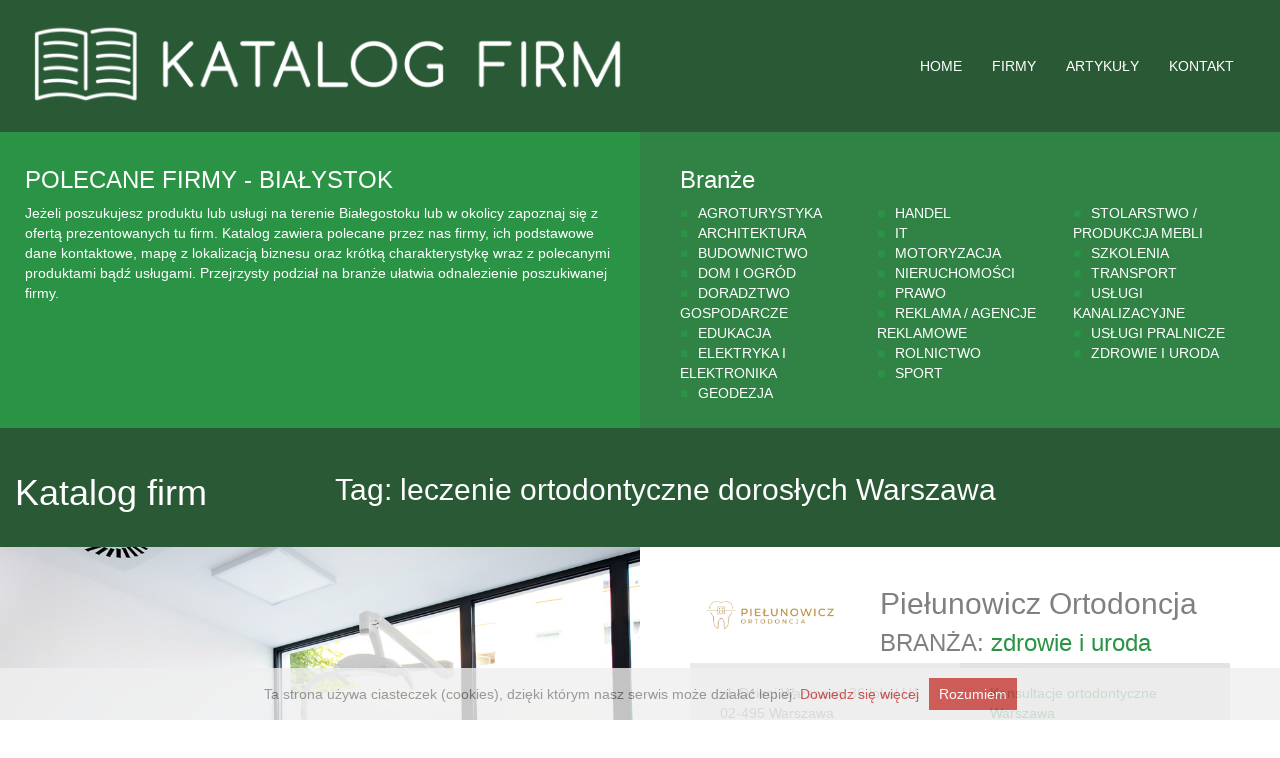

--- FILE ---
content_type: text/html; charset=UTF-8
request_url: https://www.katalog-firm.bialystok.pl/polecane-firmy-tagi/leczenie-ortodontyczne-doroslych-warszawa/
body_size: 5004
content:

<!-- Templatka wyglądu listy wpisów na blogu-->

            <!-- Templatka wyglądu nagłówka-->

        <!DOCTYPE html>
        <html>

        <head>
            

            <meta name="viewport" content="width=device-width, initial-scale=1.0">
            
		<!-- All in One SEO 4.7.0 - aioseo.com -->
		<title>leczenie ortodontyczne dorosłych Warszawa | Katalog Firm Białystok</title>
		<meta name="robots" content="max-image-preview:large" />
		<link rel="canonical" href="https://www.katalog-firm.bialystok.pl/polecane-firmy-tagi/leczenie-ortodontyczne-doroslych-warszawa/" />
		<meta name="generator" content="All in One SEO (AIOSEO) 4.7.0" />
		<meta name="google" content="nositelinkssearchbox" />
		<script type="application/ld+json" class="aioseo-schema">
			{"@context":"https:\/\/schema.org","@graph":[{"@type":"BreadcrumbList","@id":"https:\/\/www.katalog-firm.bialystok.pl\/polecane-firmy-tagi\/leczenie-ortodontyczne-doroslych-warszawa\/#breadcrumblist","itemListElement":[{"@type":"ListItem","@id":"https:\/\/www.katalog-firm.bialystok.pl\/#listItem","position":1,"name":"Dom","item":"https:\/\/www.katalog-firm.bialystok.pl\/","nextItem":"https:\/\/www.katalog-firm.bialystok.pl\/polecane-firmy-tagi\/leczenie-ortodontyczne-doroslych-warszawa\/#listItem"},{"@type":"ListItem","@id":"https:\/\/www.katalog-firm.bialystok.pl\/polecane-firmy-tagi\/leczenie-ortodontyczne-doroslych-warszawa\/#listItem","position":2,"name":"leczenie ortodontyczne doros\u0142ych Warszawa","previousItem":"https:\/\/www.katalog-firm.bialystok.pl\/#listItem"}]},{"@type":"CollectionPage","@id":"https:\/\/www.katalog-firm.bialystok.pl\/polecane-firmy-tagi\/leczenie-ortodontyczne-doroslych-warszawa\/#collectionpage","url":"https:\/\/www.katalog-firm.bialystok.pl\/polecane-firmy-tagi\/leczenie-ortodontyczne-doroslych-warszawa\/","name":"leczenie ortodontyczne doros\u0142ych Warszawa | Katalog Firm Bia\u0142ystok","inLanguage":"pl-PL","isPartOf":{"@id":"https:\/\/www.katalog-firm.bialystok.pl\/#website"},"breadcrumb":{"@id":"https:\/\/www.katalog-firm.bialystok.pl\/polecane-firmy-tagi\/leczenie-ortodontyczne-doroslych-warszawa\/#breadcrumblist"}},{"@type":"Organization","@id":"https:\/\/www.katalog-firm.bialystok.pl\/#organization","name":"Katalog Firm Bia\u0142ystok","description":"Katalog Polecanych Firm - Bia\u0142ystok","url":"https:\/\/www.katalog-firm.bialystok.pl\/"},{"@type":"WebSite","@id":"https:\/\/www.katalog-firm.bialystok.pl\/#website","url":"https:\/\/www.katalog-firm.bialystok.pl\/","name":"Katalog Firm Bia\u0142ystok","description":"Katalog Polecanych Firm - Bia\u0142ystok","inLanguage":"pl-PL","publisher":{"@id":"https:\/\/www.katalog-firm.bialystok.pl\/#organization"}}]}
		</script>
		<!-- All in One SEO -->

<link rel='dns-prefetch' href='//ajax.googleapis.com' />
<link rel='dns-prefetch' href='//s.w.org' />
<link rel="alternate" type="application/rss+xml" title="Kanał Katalog Firm Białystok &raquo; leczenie ortodontyczne dorosłych Warszawa Tag" href="https://www.katalog-firm.bialystok.pl/polecane-firmy-tagi/leczenie-ortodontyczne-doroslych-warszawa/feed/" />
		<script type="text/javascript">
			window._wpemojiSettings = {"baseUrl":"https:\/\/s.w.org\/images\/core\/emoji\/12.0.0-1\/72x72\/","ext":".png","svgUrl":"https:\/\/s.w.org\/images\/core\/emoji\/12.0.0-1\/svg\/","svgExt":".svg","source":{"concatemoji":"https:\/\/www.katalog-firm.bialystok.pl\/wp-includes\/js\/wp-emoji-release.min.js?ver=5.3.2"}};
			!function(e,a,t){var r,n,o,i,p=a.createElement("canvas"),s=p.getContext&&p.getContext("2d");function c(e,t){var a=String.fromCharCode;s.clearRect(0,0,p.width,p.height),s.fillText(a.apply(this,e),0,0);var r=p.toDataURL();return s.clearRect(0,0,p.width,p.height),s.fillText(a.apply(this,t),0,0),r===p.toDataURL()}function l(e){if(!s||!s.fillText)return!1;switch(s.textBaseline="top",s.font="600 32px Arial",e){case"flag":return!c([127987,65039,8205,9895,65039],[127987,65039,8203,9895,65039])&&(!c([55356,56826,55356,56819],[55356,56826,8203,55356,56819])&&!c([55356,57332,56128,56423,56128,56418,56128,56421,56128,56430,56128,56423,56128,56447],[55356,57332,8203,56128,56423,8203,56128,56418,8203,56128,56421,8203,56128,56430,8203,56128,56423,8203,56128,56447]));case"emoji":return!c([55357,56424,55356,57342,8205,55358,56605,8205,55357,56424,55356,57340],[55357,56424,55356,57342,8203,55358,56605,8203,55357,56424,55356,57340])}return!1}function d(e){var t=a.createElement("script");t.src=e,t.defer=t.type="text/javascript",a.getElementsByTagName("head")[0].appendChild(t)}for(i=Array("flag","emoji"),t.supports={everything:!0,everythingExceptFlag:!0},o=0;o<i.length;o++)t.supports[i[o]]=l(i[o]),t.supports.everything=t.supports.everything&&t.supports[i[o]],"flag"!==i[o]&&(t.supports.everythingExceptFlag=t.supports.everythingExceptFlag&&t.supports[i[o]]);t.supports.everythingExceptFlag=t.supports.everythingExceptFlag&&!t.supports.flag,t.DOMReady=!1,t.readyCallback=function(){t.DOMReady=!0},t.supports.everything||(n=function(){t.readyCallback()},a.addEventListener?(a.addEventListener("DOMContentLoaded",n,!1),e.addEventListener("load",n,!1)):(e.attachEvent("onload",n),a.attachEvent("onreadystatechange",function(){"complete"===a.readyState&&t.readyCallback()})),(r=t.source||{}).concatemoji?d(r.concatemoji):r.wpemoji&&r.twemoji&&(d(r.twemoji),d(r.wpemoji)))}(window,document,window._wpemojiSettings);
		</script>
		<style type="text/css">
img.wp-smiley,
img.emoji {
	display: inline !important;
	border: none !important;
	box-shadow: none !important;
	height: 1em !important;
	width: 1em !important;
	margin: 0 .07em !important;
	vertical-align: -0.1em !important;
	background: none !important;
	padding: 0 !important;
}
</style>
	<link rel='stylesheet' id='wp-block-library-css'  href='https://www.katalog-firm.bialystok.pl/wp-includes/css/dist/block-library/style.min.css?ver=5.3.2' type='text/css' media='all' />
<link rel='stylesheet' id='bootstrap-styles-css'  href='https://www.katalog-firm.bialystok.pl/wp-content/themes/clsg-www-katalog/js/bootstrap.min.css?ver=5.3.2' type='text/css' media='all' />
<link rel='stylesheet' id='font-awesome-css'  href='https://www.katalog-firm.bialystok.pl/wp-content/themes/clsg-www-katalog/js/font-awesome.min.css?ver=5.3.2' type='text/css' media='all' />
<link rel='stylesheet' id='bot-styles-css'  href='https://www.katalog-firm.bialystok.pl/wp-content/themes/clsg-www-katalog/js/jquery.smartmenus.bootstrap.css?ver=5.3.2' type='text/css' media='all' />
<link rel='stylesheet' id='main-styles-css'  href='https://www.katalog-firm.bialystok.pl/wp-content/themes/clsg-www-katalog/style.css?ver=5.3.2' type='text/css' media='all' />
<link rel='stylesheet' id='animate-styles-css'  href='https://www.katalog-firm.bialystok.pl/wp-content/themes/clsg-www-katalog/js/animate.css?ver=5.3.2' type='text/css' media='all' />
<script type='text/javascript'>
/* <![CDATA[ */
var wpgmza_google_api_status = {"message":"Enqueued","code":"ENQUEUED"};
/* ]]> */
</script>
<script type='text/javascript' src='https://www.katalog-firm.bialystok.pl/wp-content/plugins/wp-google-maps/wpgmza_data.js?ver=5.3.2'></script>
<script type='text/javascript' src='https://www.katalog-firm.bialystok.pl/wp-includes/js/jquery/jquery.js?ver=1.12.4-wp'></script>
<script type='text/javascript' src='https://www.katalog-firm.bialystok.pl/wp-includes/js/jquery/jquery-migrate.min.js?ver=1.4.1'></script>
<script type="text/javascript" src="//ajax.googleapis.com/ajax/libs/webfont/1.5.18/webfont.js?ver=5.3.2" async="async"></script>
<link rel='https://api.w.org/' href='https://www.katalog-firm.bialystok.pl/wp-json/' />
<link rel="EditURI" type="application/rsd+xml" title="RSD" href="https://www.katalog-firm.bialystok.pl/xmlrpc.php?rsd" />
<link rel="wlwmanifest" type="application/wlwmanifest+xml" href="https://www.katalog-firm.bialystok.pl/wp-includes/wlwmanifest.xml" /> 
<meta name="generator" content="WordPress 5.3.2" />
<link rel="icon" href="https://www.katalog-firm.bialystok.pl/wp-content/uploads/2017/04/cropped-favikona-32x32.png" sizes="32x32" />
<link rel="icon" href="https://www.katalog-firm.bialystok.pl/wp-content/uploads/2017/04/cropped-favikona-192x192.png" sizes="192x192" />
<link rel="apple-touch-icon-precomposed" href="https://www.katalog-firm.bialystok.pl/wp-content/uploads/2017/04/cropped-favikona-180x180.png" />
<meta name="msapplication-TileImage" content="https://www.katalog-firm.bialystok.pl/wp-content/uploads/2017/04/cropped-favikona-270x270.png" />
                
        </head>

        <body><a name="scroll_top" id="totop"></a><a href="#scroll_top" id="scroll_top"><img src="https://www.katalog-firm.bialystok.pl/wp-content/themes/clsg-www-katalog/img/arrow-button.png"></a>
            <header>
                <div class="container-fluid">

                    <div class="col-md-6">
                        <a href="https://www.katalog-firm.bialystok.pl">
                            <img src="https://www.katalog-firm.bialystok.pl/wp-content/uploads/2018/08/logo-katalog-firm-bialystok-001.png " id="headerlogo" class="img-responsive">

                        </a>
                    </div>


                    <div class="col-md-6">
                        <nav class="navbar no-corners navbar-clear" role="navigation">
                            <div class="navbar-header">
                                <button type="button" class="navbar-toggle" data-toggle="collapse" data-target=".navbar-ex1-collapse">
                                    <span class="sr-only">Nawigacja strony</span>
                                    <span class="icon-bar"></span>
                                    <span class="icon-bar"></span>
                                    <span class="icon-bar"></span>
                                </button>
                            </div>
                            <div class="collapse navbar-collapse navbar-ex1-collapse">
                                <ul id="menu-menu-1" class="nav navbar-nav navbar-right"><li id="menu-item-8" class="menu-item menu-item-type-custom menu-item-object-custom menu-item-home menu-item-8"><a title="HOME" href="https://www.katalog-firm.bialystok.pl/">HOME</a></li>
<li id="menu-item-11" class="menu-item menu-item-type-custom menu-item-object-custom menu-item-11"><a title="FIRMY" href="/polecane-firmy/">FIRMY</a></li>
<li id="menu-item-55" class="menu-item menu-item-type-taxonomy menu-item-object-category menu-item-55"><a title="ARTYKUŁY" href="https://www.katalog-firm.bialystok.pl/takietam/artykuly/">ARTYKUŁY</a></li>
<li id="menu-item-15" class="menu-item menu-item-type-post_type menu-item-object-page menu-item-15"><a title="Kontakt" href="https://www.katalog-firm.bialystok.pl/kontakt/">Kontakt</a></li>
</ul>                            </div>
                        </nav>
                    </div>
                </div>
            </header>

            <!-- end of header -->
<div class="container-fluid " id="listabranz">
        <div class="row flex-container">
            <div class="col-sm-6 lewa">
                <h3>POLECANE FIRMY - BIAŁYSTOK</h3>
Jeżeli poszukujesz produktu lub usługi na terenie Białegostoku lub w okolicy zapoznaj się z ofertą prezentowanych tu firm. 
Katalog zawiera polecane przez nas firmy, ich podstawowe dane kontaktowe, mapę z lokalizacją biznesu oraz krótką charakterystykę wraz z polecanymi produktami bądź usługami. Przejrzysty podział na branże ułatwia odnalezienie poszukiwanej firmy.            </div>
            <div class="col-sm-6 prawa">
                <h3>Branże</h3>
                
            <div class="row"></div>
            <ul><div class="col-lg-4"><li><a href="https://www.katalog-firm.bialystok.pl/branze/agroturystyka/">agroturystyka</a></li><li><a href="https://www.katalog-firm.bialystok.pl/branze/architektura/">Architektura</a></li><li><a href="https://www.katalog-firm.bialystok.pl/branze/budownictwo/">budownictwo</a></li><li><a href="https://www.katalog-firm.bialystok.pl/branze/dom-i-ogrod/">Dom i ogród</a></li><li><a href="https://www.katalog-firm.bialystok.pl/branze/doradztwo-gospodarcze/">Doradztwo gospodarcze</a></li><li><a href="https://www.katalog-firm.bialystok.pl/branze/edukacja/">Edukacja</a></li><li><a href="https://www.katalog-firm.bialystok.pl/branze/elektryka-i-elektronika/">Elektryka i elektronika</a></li><li><a href="https://www.katalog-firm.bialystok.pl/branze/geodezja/">geodezja</a></li></div><div class="col-lg-4"><li><a href="https://www.katalog-firm.bialystok.pl/branze/handel/">handel</a></li><li><a href="https://www.katalog-firm.bialystok.pl/branze/it/">IT</a></li><li><a href="https://www.katalog-firm.bialystok.pl/branze/motoryzacja/">motoryzacja</a></li><li><a href="https://www.katalog-firm.bialystok.pl/branze/nieruchomosci/">Nieruchomości</a></li><li><a href="https://www.katalog-firm.bialystok.pl/branze/prawo/">prawo</a></li><li><a href="https://www.katalog-firm.bialystok.pl/branze/reklama-agencje-reklamowe/">Reklama / Agencje reklamowe</a></li><li><a href="https://www.katalog-firm.bialystok.pl/branze/rolnictwo/">rolnictwo</a></li><li><a href="https://www.katalog-firm.bialystok.pl/branze/sport/">Sport</a></li></div><div class="col-lg-4"><li><a href="https://www.katalog-firm.bialystok.pl/branze/stolarstwo-produkcja-mebli/">Stolarstwo / Produkcja mebli</a></li><li><a href="https://www.katalog-firm.bialystok.pl/branze/szkolenia/">Szkolenia</a></li><li><a href="https://www.katalog-firm.bialystok.pl/branze/transport/">Transport</a></li><li><a href="https://www.katalog-firm.bialystok.pl/branze/uslugi-kanalizacyjne/">Usługi kanalizacyjne</a></li><li><a href="https://www.katalog-firm.bialystok.pl/branze/uslugi-pralnicze/">Usługi pralnicze</a></li><li><a href="https://www.katalog-firm.bialystok.pl/branze/zdrowie-i-uroda/">zdrowie i uroda</a></li>
            </ul>
            </div>            </div>
        </div>
    </div>
<div class="container-fluid " id="wpisy">

    <div class="row header lrnopadding">
        <div class="col-md-3"><h1>Katalog firm</h1></div>
            <div class="col-sm-9">
                <h2>Tag: leczenie ortodontyczne dorosłych Warszawa</h2>
            </div>
        </div>
      <div class="row flex-container content lrnopadding">
                <div class="col-md-6 lewa lrnopadding big-image-wrapper" style="background-image:url('https://www.katalog-firm.bialystok.pl/wp-content/uploads/2021/11/pielunowicz-ortodoncja-002.jpg')">
                    <img width="1200" height="800" src="https://www.katalog-firm.bialystok.pl/wp-content/uploads/2021/11/pielunowicz-ortodoncja-002.jpg" class="img-responsive center-block wp-post-image" alt="Piełunowicz Ortodoncja - Warszawa" srcset="https://www.katalog-firm.bialystok.pl/wp-content/uploads/2021/11/pielunowicz-ortodoncja-002.jpg 1200w, https://www.katalog-firm.bialystok.pl/wp-content/uploads/2021/11/pielunowicz-ortodoncja-002-300x200.jpg 300w, https://www.katalog-firm.bialystok.pl/wp-content/uploads/2021/11/pielunowicz-ortodoncja-002-1024x683.jpg 1024w, https://www.katalog-firm.bialystok.pl/wp-content/uploads/2021/11/pielunowicz-ortodoncja-002-768x512.jpg 768w" sizes="(max-width: 1200px) 100vw, 1200px" />                </div>
                <div class="col-md-6 prawa">
                    <div class="row">
                        <div class="col-md-4"><img src="https://www.katalog-firm.bialystok.pl/wp-content/uploads/2021/11/pielunowicz-ortodoncja-001.png" class="img-responsive "></div>
                        <div class="col-md-8 branze-lista">
                            <h2>Piełunowicz Ortodoncja</h2>
                            <h3>BRANŻA: 
                            <a href="https://www.katalog-firm.bialystok.pl/branze/zdrowie-i-uroda/" rel="tag">zdrowie i uroda</a></h3>
                        </div>
                    </div>
                    <div class="row adresy flex-container">
                        <div class="col-md-6 lew">ul. Dzieci Warszawy 36 lokal U1<br />
02-495 Warszawa<br />
e-mail: <a href="mailto:gabinet@pielunowicz.com">gabinet@pielunowicz.com</a><br />
tel. 600 117 776

</div>
                        <div class="col-md-6 pra"><a href="http://pielunowicz.com/konsultacje-ortodontyczne/" alt="Konsultacje ortodontyczne Warszawa">Konsultacje ortodontyczne Warszawa</a><br />
<a href="http://pielunowicz.com/aparaty-stale/" alt="Aparaty stałe Warszawa">Aparaty stałe Warszawa</a><br />
<a href="http://pielunowicz.com/" alt="Leczenie ortodontyczne dorosłych i dzieci Warszawa">Leczenie ortodontyczne dorosłych i dzieci Warszawa</a><br /></div>
                    </div>
                <div class="row">
                    <div class="col-md-12">
                        <div class="page-excerpt"><p>Piełunowicz Ortodoncja to miejsce stworzone z myślą o pacjencie, w którym w komfortowych i kojących wnętrzach marzenia o pięknym i zdrowym uśmiechu stają się rzeczywistością. Szczególną uwagę przywiązujemy do zrozumienia potrzeb naszych pacjentów i odpowiedzi na nie zgodnie z najświeższą wiedzą oraz trendami. Oferujemy im nie tylko naszą wiedzę i doświadczenie, ale przede wszystkim czas, [&hellip;]</p>
</div>
                    <a href="https://www.katalog-firm.bialystok.pl/polecane-firmy/pielunowicz-ortodoncja/" class="wiecej-button">Więcej</a>
                    </div></div>
                </div>
            </div>
         <!-- post navigation -->
      </div>

<!-- Templatka wyglądu stopki-->

    <footer>
        <div class="container-fluid">

                <div class="row flex-container">
                    <div class="col-md-4 lewa">
                        <img src="https://www.katalog-firm.bialystok.pl/wp-content/uploads/2017/02/icon-header.png" class="img-responsive center-block">
                    </div>
                    <div class="col-md-8 prawa"><h3>Polecane Firmy</h3>
Białostockie Firmy - Katalog firm handlowych oraz usługowych z Białegostoku oraz okolic.                     </div>


            </div>
        </div>

        </div>

        <div class="container-fluid copyrightssubfooter">

                    <div class="col-md-12">
                        <p>
                            &copy; 2026 Katalog Firm Białystok | Kopiowanie, powielanie i wykorzystywanie zdjęć i treści zabronione.&nbsp;&nbsp;                        </p>
                        <p>
                            Projekt i wykonanie -  <a href="http:\\www.clouds.pl" rel="nofollow">Strony internetowe Clouds Studio Graficzne</a></p>
                    </div>
                </div>

        </div>
    </footer>
    	<script type="text/javascript">
		WebFont.load({
			google: {
				families: ['Lato:300,400,700:latin,latin-ext']
			}
		});
	</script>
<script type='text/javascript' src='https://www.katalog-firm.bialystok.pl/wp-content/themes/clsg-www-katalog/js/bootstrap.min.js?ver=3.3.4'></script>
<script type='text/javascript' src='https://www.katalog-firm.bialystok.pl/wp-content/themes/clsg-www-katalog/js/jquery.smartmenus.min.js?ver=1'></script>
<script type='text/javascript' src='https://www.katalog-firm.bialystok.pl/wp-content/themes/clsg-www-katalog/js/jquery.smartmenus.bootstrap.js?ver=1'></script>
<script type='text/javascript' src='https://www.katalog-firm.bialystok.pl/wp-content/themes/clsg-www-katalog/js/imgresponsive.js?ver=1'></script>
<script type='text/javascript' src='https://www.katalog-firm.bialystok.pl/wp-content/themes/clsg-www-katalog/js/jquery.viewportchecker.min.js?ver=1'></script>
<script type='text/javascript' src='https://www.katalog-firm.bialystok.pl/wp-content/themes/clsg-www-katalog/js/whcookies.js?ver=1'></script>
<script type='text/javascript' src='https://www.katalog-firm.bialystok.pl/wp-includes/js/wp-embed.min.js?ver=5.3.2'></script>

        </body>

        </html>


--- FILE ---
content_type: text/css
request_url: https://www.katalog-firm.bialystok.pl/wp-content/themes/clsg-www-katalog/style.css?ver=5.3.2
body_size: -63
content:
@charset "UTF-8";
/*
Theme Name: WWW Catalog template by Clouds.pl
Theme URI: http://www.clouds.pl
Author: Andrzej Wójcik
Author URI: http://www.clouds.pl
Description:  WWW Catalog template by Clouds.pl
Version: 1.0
License: GNU General Public License v2 or later
License URI: http://www.gnu.org/licenses/gpl-2.0.html


To jest podstawowy plik arkuszu styli dla Wordpressa.
*/
@import url("include/css/mainstyle.css");


--- FILE ---
content_type: text/css
request_url: https://www.katalog-firm.bialystok.pl/wp-content/themes/clsg-www-katalog/include/css/mainstyle.css
body_size: 1111
content:
@charset "UTF-8";body{font-family:"Lato", sans-serif!important;color:#808080}h1,h2,h3,h4,h5,h6{font-weight:300!important}a{color:#2a9345}a:hover{color:#295935;text-decoration:none}header{background:#295935;padding-bottom:20px;padding-top:20px}header a:hover{text-decoration:none}header #headerlogo{margin-right:20px;vertical-align:-170%}header span.tytul{color:#fff;font-size:36px;text-transform:uppercase;font-weight:300}@media (max-width:480px){header span.tytul{font-size:24px}}.navbar{margin-top:20px;text-transform:uppercase}.navbar .nav>li>a{color:#fff;transition:background 0.5s}.navbar .nav>li.active>a,.navbar .nav>li>a:focus,.navbar .nav>li>a:hover{background-color:#308245;font-size:14px}.navbar .navbar-toggle{border:solid 2px #fff}.navbar .navbar-toggle .icon-bar{background:#fff}.metaslider .caption-wrap{display:none!important}#artykul h3,#listabranz h3,#wpisy h3{margin-top:10px}#listabranz{color:#fff}#listabranz .lewa{background:#2a9345;padding:25px}#listabranz .prawa{background:#308245;padding:25px}#listabranz .prawa h3{margin-left:15px}#listabranz .prawa ul{padding:0;font-size:14px;text-transform:uppercase;list-style:none}#listabranz .prawa ul li:before{content:"■";color:#2a9345;margin-right:10px}#listabranz .prawa ul a{color:#fff;transition:color 0.5s}#listabranz .prawa ul a:hover{text-decoration:none;color:#2a9345}.page-excerpt{margin-top:30px;margin-bottom:30px;padding-left:30px;padding-right:30px;}#wpisy .header{padding:25px;color:#fff;background:#295935}#wpisy .header .lewa{border-right:#fff solid 1px}@media (max-width:991px){#wpisy .header .lewa{border:none}}#wpisy .content .prawa{padding:20px 50px;border-bottom:solid 1px #2a9345}#wpisy .branze-lista{font-size:16px}#wpisy .branze-lista h3,#wpisy .branze-lista h4,#wpisy .branze-lista ul{margin-top:0;margin-bottom:0}#wpisy .branze-lista ul{font-size:22px;font-weight:300;list-style-type:none}#wpisy .branze-lista ul a{color:#808080}#wpisy .adresy{padding-right:15px;padding-left:15px}#wpisy .adresy .lew,#wpisy .adresy .pra{padding:20px 30px}#wpisy .adresy .lew{background:#eaeaea}#wpisy .adresy .pra{background:#e3e3e3}#wpisy .tagscloud{padding-left:30px;padding-right:15px}#wpisy .tagscloud h4{text-align:left}.branze-header{border-bottom:solid 1px #2a9345}.branza-logo{margin-top:20px}.mapa{margin-top:20px}.rowheader{background:#f1f1f1;padding:10px}.rowheader h2{padding-left:15px;font-size:24px;margin-top:7px;font-weight:normal;text-transform:uppercase}.rowlista{padding:20px;border-bottom:solid 3px #fafafa;color:#808080!important;transition:1s background}.rowlista:hover{background:#f1f1f1}#hometext{color:#fff}#hometext .lewa{background:#308245;padding:70px 25px}#hometext .prawa{background:#2a9345;padding:25px}#artykul{color:#fff}#artykul .header{background:#295935;padding-top:10px;padding-bottom:10px}#artykul .header .lewa{border-right:#fff solid 1px;padding:25px;text-align:center}@media (max-width:991px){#artykul .header .lewa{border:none}}#artykul .content{color:#808080}#artykul .content .lewa{padding:25px}.artykuly .listaart-wrapper{margin-top:20px;border-right:2px solid #2a9345}.artykuly .listaart{margin-bottom:20px}footer{color:#fff}footer a,footer a:hover{color:#fff}footer .lewa,footer .prawa{padding:20px}footer .lewa{background:#308245}footer .prawa{background:#2a9345}footer .copyrightssubfooter{font-size:12px;background:#295935;padding-bottom:70px;padding-top:20px}footer .copyrightssubfooter p{margin:0}#scroll_top{display:none;border:#fff solid 1px;border-radius:2px;color:#fff;padding:10px 20px;position:fixed;bottom:60px;right:50px;transition:background 2s;z-index:5000;background:rgba(0, 0, 0, 0.5)}#scroll_top img{-webkit-transform:rotate(-90deg);-ms-transform:rotate(-90deg);transform:rotate(-90deg)}#scroll_top:hover{background:rgba(0, 0, 0, 0.7)}.logo-dark-bg{padding:10px;background:#295935;margin-bottom:10px}.wiecej-button{display:inline-block;background-color:#295935;background-image:url("../../img/arrow-button.png"), url("../../img/button-01-001.png");background-position:88% center, top right;background-size:auto auto, auto 100%;background-repeat:no-repeat, no-repeat;padding:10px 90px 10px 30px;margin-top:20px;color:#fff;text-transform:uppercase;font-size:16px;letter-spacing:1px;font-weight:300;transition:background 1s}.wiecej-button:focus,.wiecej-button:hover{color:#fff;text-decoration:background}.wiecej-button:hover{background-color:#808080;background-position:90% center, top right}.pagethumbnail{background:#fafafa}@media (max-width:991px){.pagethumbnail{background:none}}.lrnopadding{padding-left:0px!important;padding-right:0px!important}.no-corners{border-radius:0}.flex-container{display:-webkit-flex;display:-ms-flexbox;display:flex;-webkit-align-items:stretch;-ms-flex-align:stretch;align-items:stretch;-webkit-justify-content:center;-ms-flex-pack:center;justify-content:center}@media (max-width:991px){.flex-container{display:block}}.big-image-wrapper{overflow:hidden;background-position:center top;background-size:cover}.big-image-wrapper img {visibility: hidden;}

--- FILE ---
content_type: application/javascript
request_url: https://www.katalog-firm.bialystok.pl/wp-content/themes/clsg-www-katalog/js/whcookies.js?ver=1
body_size: 727
content:
/*
 * Skrypt wyświetlający okienko z informacją o wykorzystaniu ciasteczek (cookies)
 *
 * Więcej informacji: http://webhelp.pl/artykuly/okienko-z-informacja-o-ciasteczkach-cookies/
 *
 */

function WHCreateCookie(name, value, days) {
    var date = new Date();
    date.setTime(date.getTime() + (days*24*60*60*1000));
    var expires = "; expires=" + date.toGMTString();
	document.cookie = name+"="+value+expires+"; path=/";
}
function WHReadCookie(name) {
	var nameEQ = name + "=";
	var ca = document.cookie.split(';');
	for(var i=0; i < ca.length; i++) {
		var c = ca[i];
		while (c.charAt(0) == ' ') c = c.substring(1, c.length);
		if (c.indexOf(nameEQ) == 0) return c.substring(nameEQ.length, c.length);
	}
	return null;
}

function addOnloadEvent(fnc){
  if ( typeof window.addEventListener != "undefined" )
    window.addEventListener( "load", fnc, false );
  else if ( typeof window.attachEvent != "undefined" ) {
    window.attachEvent( "onload", fnc );
  }
  else {
    if ( window.onload != null ) {
      var oldOnload = window.onload;
      window.onload = function ( e ) {
        oldOnload( e );
        window[fnc]();
      };
    }
    else
      window.onload = fnc;
  }
}

addOnloadEvent(WHCheckCookies);

function WHCheckCookies() {
    if(WHReadCookie('cookies_accepted') != 'T') {
        var message_container = document.createElement('div');
        message_container.id = 'cookies-message-container';
        var html_code = '<div id="cookies-message" style="padding: 10px 0px; font-size: 14px; line-height: 22px; text-align: center; position: fixed; bottom: 0px; background-color: #efefef; width: 100%; z-index: 999;opacity:0.8;">Ta strona używa ciasteczek (cookies), dzięki którym nasz serwis może działać lepiej. <a href="polityka-cookies" style="color:#c73934;">Dowiedz się więcej</a><a href="javascript:WHCloseCookiesWindow();" id="accept-cookies-checkbox" name="accept-cookies" style="background-color: #c73934; padding: 5px 10px; color: #FFF; display: inline-block; margin-left: 10px; text-decoration: none; cursor: pointer;">Rozumiem</a></div>';
        message_container.innerHTML = html_code;
		var stopka = document.getElementById('footer');
        document.body.appendChild(message_container);
    }
}

function WHCloseCookiesWindow() {
    WHCreateCookie('cookies_accepted', 'T', 365);
	var stopka = document.getElementById('footer');
    document.getElementById('cookies-message-container').removeChild(document.getElementById('cookies-message'));
}


--- FILE ---
content_type: application/javascript
request_url: https://www.katalog-firm.bialystok.pl/wp-content/themes/clsg-www-katalog/js/imgresponsive.js?ver=1
body_size: 19
content:
jQuery(document).ready(function () {
    //jQuery("body").css("margin-bottom", jQuery("footer").css("height"));

    clsgTopScroll();
    jQuery('#scroll_top').on('click', function (event) {
        jQuery('html, body').animate({
            scrollTop: jQuery('#totop').offset().top
        }, 1000);

    });
    //animate
    jQuery('*[data-animate]').addClass('clsghide').each(function () {
        jQuery(this).viewportChecker({
            classToAdd: 'clsgshow animated ' + jQuery(this).data('animate'),
            classToRemove: 'clsghide',
            offset: '30%'
        });
    });

});

jQuery(window).resize(function () {
    //jQuery("body").css("margin-bottom", jQuery("footer").css("height"));

});

jQuery(window).scroll(function () {
    clsgTopScroll();
});

function clsgTopScroll() {
    var totop = jQuery(window).scrollTop();
    if (totop > 100) {
        jQuery("#scroll_top").fadeIn();
    }
    if (totop < 100) {
        jQuery("#scroll_top").fadeOut();
    }
}
